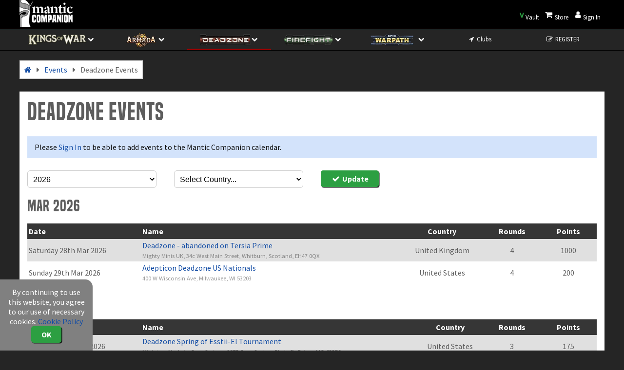

--- FILE ---
content_type: text/html; charset=UTF-8
request_url: https://companion.manticgames.com/deadzone-events/
body_size: 7075
content:
<!doctype html>
<!--[if IE 9 ]><html lang="en" class="no-js ie9"> <![endif]-->
<!--[if (gt IE 9)|!(IE)]><!-->
<html lang="en"> <!--<![endif]-->
<head>
   	<meta charset="utf-8" />
    <meta name="google-site-verification" content="ZaJJHgSuAR-2YFUQzz5tTpSwwhDmUS8Hm2ZSXyBwzTE" />
    <!--main-->
    	<meta http-equiv="Cache-Control" content="max-age=200" />
	<link rel="apple-touch-icon" href="/res/public/img/companion_logo_short_192.png">
	<link rel="manifest" href="/manifest.json">
	<meta name="theme-color" content="#000000"/>
	<link rel="shortcut icon" type="image/png" href="/res/public/img/favicon.png" />
    
    <link rel="canonical" href="https://companion.manticgames.com/deadzone-events/">
	
    <title>Deadzone Events | Mantic Companion</title>
	<meta name="description" content="A directory for Deadzone events including tournaments and game days" />
    <meta name="keywords" content="events,deadzone" />
	<meta name="viewport" content="width=device-width, initial-scale=1.0" id="viewport_meta">
	<meta name="apple-mobile-web-app-capable" content="yes">
	<meta name="format-detection" content="telephone=no">
    <meta http-equiv="content-language" content="en">
	
        <link rel="stylesheet" href="/res/public/css/style_2025-12-182.min.css">
	<style>
		.clip_path{
			clip-path: polygon(0 0,calc(100% - 1em) 0,100% calc(0% + 1em),100% 100%,calc(0% + 1em) 100%,0% calc(100% - 1em));
			-webkit-clip-path: polygon(0 0,calc(100% - 1em) 0,100% calc(0% + 1em),100% 100%,calc(0% + 1em) 100%,0% calc(100% - 1em));
		}
		.clip_path_big{
			clip-path: polygon(0 0,calc(100% - 1.5em) 0,100% calc(0% + 1.5em),100% 100%,calc(0% + 1.5em) 100%,0% calc(100% - 1.5em));
			-webkit-clip-path: polygon(0 0,calc(100% - 1.5em) 0,100% calc(0% + 1.5em),100% 100%,calc(0% + 1.5em) 100%,0% calc(100% - 1.5em));
		}
	</style>

	                <script type="application/ld+json">
                {
                    "@context": "https://schema.org",
                    "@type": "WebPage",
                    "name": "Deadzone Events | Mantic Companion",
                    "author": {
                        "@type": "Person",
                        "name": "Elliott Barratt"
                    },
                    "url": "https://companion.manticgames.com/deadzone-events/",
                    "description": "A directory for Deadzone events including tournaments and game days",
                    "keywords": "events,deadzone",
                    "potentialAction": {
                        "@type": "SearchAction",
                        "target": "https://companion.manticgames.com/articles/search/?s={search_term_string}",
                        "query-input": "required name=search_term_string"
                    }
                }
                </script>
                            <meta name="author" content="Elliott Barratt" />
                <meta property="og:site_name" content="Mantic Companion" />
                <meta property="og:type" content="website" />
                <meta property="og:image" content="https://companion.manticgames.com/res/public/img/logo_200x200.png" />
                <meta property="og:title" content="Deadzone Events | Mantic Companion" />
                <meta property="og:description" content="A directory for Deadzone events including tournaments and game days" />
                <meta property="og:url" content="https://companion.manticgames.com/deadzone-events/" />
                
                <meta property="twitter:card" content="summary" />
                <meta property="twitter:title" content="Deadzone Events | Mantic Companion" />
                <meta property="twitter:description" content="A directory for Deadzone events including tournaments and game days" />
                <meta property="twitter:url" content="https://companion.manticgames.com/deadzone-events/" />
                <meta property="twitter:image" content="https://companion.manticgames.com/res/public/img/logo_200x200.png" />
             
</head>
<body >

    
    
	
		<div style="">

			<header class="page_header" id="page_header" style="
				border-bottom:1px solid red;			">

				<div class="page page_header_inner">

					<a href="/" class="header_logo mobile-hide-inline"><img src="/res/public/img/mantic_companion_logo_small.webp" alt="Mantic Companion Logo" /></a>
					<a href="/" class="desktop-hide-inline" ><img src="/res/public/img/companion_logo_short_64.png" alt="Mantic Companion Logo" style="height:48px;"/></a>

					<span class="header_icons">
						<a href="https://vault.manticgames.com" target="_blank" class="color_white"><b class="color_green">V</b><span style="display: none;">Mantic</span><span style="font-size:0.8em; vertical-align: sub;" class=""> Vault</span></a>
						&nbsp;
						<a href="https://manticgames.com" target="_blank" class="color_white"><i class="fa fa-fw fa-shopping-cart color_white"></i><span style="display: none;">Mantic Web</span><span style="font-size:0.8em; vertical-align: sub;" class=""> Store</span></a>
						&nbsp;
													<a href="/sign-in/" class="color_white"><i class="fa fa-fw fa-user"></i><span style="font-size:0.8em; vertical-align: sub;" class="mobile-hide">Sign In</span></a>
						
						<span class="desktop-hide header_menu_button">&nbsp;&nbsp;&nbsp;&nbsp;&nbsp;<i class="fa fa-fw fa-bars color_white"></i>&nbsp;&nbsp;&nbsp;</span>

					</span>

				</div>

			</header>

			<div class="header_spacer">&nbsp;</div>

			<div class="desktop_nav_wrapper mobile-hide">

				<nav class="page bg_color_transparent">

					<table class="table-simple no_padding_table desktop_nav end">

						<tr>
							<td class="desktop_nav_kow nowrap" >
								<span>
									<img src="/res/public/img/kings-of-war-logo.webp" style="max-height:60%;vertical-align: middle;max-width:none;" alt="Kings of War Logo"/><i class="fa fa-fw fa-chevron-down"></i>
								</span>
								<div class="desktop_nav_hide">
									<ul>
										<li ><a href="/kings-of-war-4th-edition-list-builder/"><i class="fa fa-fw fa-wrench"></i> Kings of War Army List Builder</a></li>
										<li ><a href="/kings-of-war-4th-edition-rules/"><i class="fa fa-fw fa-book"></i> Kings of War Rules</a></li>
										<li ><a href="/kings-of-war-4th-edition-tournament-software/"><i class="fa fa-fw fa-certificate"></i> Kings of War Organised Play</a></li>
										<li ><a href="/kings-of-war-4th-edition-events/#Jan_2026"><i class="fa fa-fw fa-calendar"></i> Kings of War Events</a></li>
										<li ><a href="/kings-of-war-4th-edition-global-rankings/"><i class="fa fa-fw fa-list-ol"></i> Kings of War Rankings</a></li>
										<li ><a href="/kings-of-war-4th-edition-math-hammer/"><i class="fa fa-fw fa-percent"></i> Kings of War Math Hammer</a></li>
										<li><a href="https://www.manticgames.com/what-is-kings-of-war/" target="_blank"><i class="fa fa-fw fa-question-circle"></i> What is Kings of War?</a></li>
																				<li><a href="/kings-of-war-3rd-edition/"><i class="fa fa-fw fa-book"></i> Kings of War 3rd Edition</a></li>
									</ul>
								</div>
							</td>
							<td class="desktop_nav_arm nowrap" >
								<span>
									<img src="/res/public/img/nav/armada-logo.webp" style="max-height:90%;vertical-align: middle;" alt="Armada Logo"/><i class="fa fa-fw fa-chevron-down"></i>
								</span>
								<div class="desktop_nav_hide">
									<ul>
										<li ><a href="/armada-list-builder/"><i class="fa fa-fw fa-wrench"></i> Armada List Builder</a></li>
										<li ><a href="/armada-rules/"><i class="fa fa-fw fa-book"></i> Armada Rules</a></li>
										<li ><a href="/armada-tournament-software/"><i class="fa fa-fw fa-certificate"></i> Armada Organised Play</a></li>
										<li ><a href="/armada-events/#Jan_2026"><i class="fa fa-fw fa-calendar"></i> Armada Events</a></li>
										<li ><a href="/armada-global-rankings/"><i class="fa fa-fw fa-list-ol"></i> Armada Rankings</a></li>
										<li><a href="https://www.manticgames.com/what-is-armada/" target="_blank"><i class="fa fa-fw fa-question-circle"></i> What is Armada?</a></li>
										<li ><a href="/armada-how-to-play/"><i class="fa fa-fw fa-check"></i> Armada Get Started</a></li>
									</ul>
								</div>
							</td>
							<td class="desktop_nav_dz nowrap" style="border-bottom:3px solid #a10000;">
								<span>
									<img src="/res/public/img/deadzone-logo.webp" style="max-height:60%;vertical-align: middle;max-width:none;" alt="Deadzone Logo"/><i class="fa fa-fw fa-chevron-down"></i>
								</span>
								<div class="desktop_nav_hide">
									<ul>
										<li ><a href="/deadzone-list-builder/"><i class="fa fa-fw fa-wrench"></i> Deadzone Army List Builder</a></li>
										<li ><a href="/deadzone-rules/"><i class="fa fa-fw fa-book"></i> Deadzone Rules</a></li>
										<li ><a href="/deadzone-tournament-software/"><i class="fa fa-fw fa-certificate"></i> Deadzone Organised Play</a></li>
										<li style="background:#a10000;"><a href="/deadzone-events/#Jan_2026"><i class="fa fa-fw fa-calendar"></i> Deadzone Events</a></li>
										<li ><a href="/deadzone-global-rankings/"><i class="fa fa-fw fa-list-ol"></i> Deadzone Rankings</a></li>
										<li ><a href="/deadzone-math-hammer/"><i class="fa fa-fw fa-percent"></i> Deadzone Math Hammer</a></li>
										<li><a href="https://www.manticgames.com/what-is-deadzone/" target="_blank"><i class="fa fa-fw fa-question-circle"></i> What is Deadzone?</a></li>
										<li ><a href="/deadzone-how-to-play/"><i class="fa fa-fw fa-check"></i> Deadzone Get Started</a></li>
									</ul>
								</div>
							</td>
							<td class="desktop_nav_ff nowrap" >
								<span>
									<img src="/res/public/img/firefight-logo.webp" style="max-height:60%;vertical-align: middle;max-width:none;" alt="Firefight Logo"/><i class="fa fa-fw fa-chevron-down"></i>
								</span>
								<div class="desktop_nav_hide">
									<ul>
										<li ><a href="/firefight-list-builder/"><i class="fa fa-fw fa-wrench"></i> Firefight List Builder</a></li>
										<li ><a href="/firefight-rules/"><i class="fa fa-fw fa-book"></i> Firefight Rules</a></li>
										<li ><a href="/firefight-game-guide/"><i class="fa fa-fw fa-chevron-circle-right"></i> Firefight Game Guide</a></li>
										<li ><a href="/firefight-math-hammer/"><i class="fa fa-fw fa-percent"></i> Firefight Math Hammer</a></li>
										<li ><a href="/firefight-tournament-software/"><i class="fa fa-fw fa-certificate"></i> Firefight Organised Play</a></li>
										<li ><a href="/firefight-events/#Jan_2026"><i class="fa fa-fw fa-calendar"></i> Firefight Events</a></li>
										<li ><a href="/firefight-global-rankings/"><i class="fa fa-fw fa-list-ol"></i> Firefight Rankings</a></li>
										<li><a href="https://www.manticgames.com/what-is-firefight/" target="_blank"><i class="fa fa-fw fa-question-circle"></i> What is Firefight?</a></li>
										<li ><a href="/firefight-how-to-play/"><i class="fa fa-fw fa-check"></i> Firefight Get Started</a></li>
									</ul>
								</div>
							</td>
							<td class="desktop_nav_ewp nowrap" >
								<span>
									<img src="/res/public/img/nav/epic-warpath-logo.webp" style="max-height:60%;vertical-align: middle;max-width:none;" alt="Epic Warpath Logo"/><i class="fa fa-fw fa-chevron-down"></i>
								</span>
								<div class="desktop_nav_hide">
									<ul>
										<li ><a href="/epic-warpath-list-builder/"><i class="fa fa-fw fa-wrench"></i> Epic Warpath List Builder</a></li>
										<li ><a href="/epic-warpath-rules/"><i class="fa fa-fw fa-book"></i> Epic Warpath Rules</a></li>
										<li ><a href="/epic-warpath-tournament-software/"><i class="fa fa-fw fa-certificate"></i> Epic Warpath Organised Play</a></li>
										<li ><a href="/epic-warpath-events/#Jan_2026"><i class="fa fa-fw fa-calendar"></i> Epic Warpath Events</a></li>
										<li ><a href="/epic-warpath-global-rankings/"><i class="fa fa-fw fa-list-ol"></i> Epic Warpath Rankings</a></li>
										<li><a href="https://www.manticgames.com/what-is-epic-warpath/" target="_blank"><i class="fa fa-fw fa-question-circle"></i> What is Epic Warpath?</a></li>
										<li ><a href="/epic-warpath-how-to-play/"><i class="fa fa-fw fa-check"></i> Epic Warpath Get Started</a></li>
									</ul>
								</div>
							</td>
							<td class="nowrap">
								<a href="/wargaming-clubs/" title="Club Directory"><i class="fa fa-fw fa-location-arrow"></i> Clubs</a>
							</td>

							
															<td><a href="/register/"><i class="fa fa-fw fa-pencil-square-o"></i> REGISTER</a></td>
													</tr>

					</table>

				</nav>

			</div>

			<nav class="mobile_nav">

				<ul>

					
						<li><a href="/subscribe/" class=""><i class="fa fa-fw fa-check-circle"></i> SUBSCRIBE</a></li>
						<li><a href="/sign-in/" class=""><i class="fa fa-fw fa-user"></i> Sign In</a></li>
						<li><a href="/register/" class=""><i class="fa fa-fw fa-pencil-square-o"></i> REGISTER</a></li>

					
					<li><a href="/wargaming-clubs/" title="Club Directory"><i class="fa fa-fw fa-location-arrow"></i> Club Directory</a></li>

					<li class="color_white" style="background:#958149">&nbsp;&nbsp;KINGS OF WAR <i class="fa fa-fw fa-caret-down"></i></li>

					<li ><a href="/kings-of-war-4th-edition-list-builder/"><i class="fa fa-fw fa-wrench"></i> Kings of War Army List Builder</a></li>
					<li ><a href="/kings-of-war-4th-edition-rules/"><i class="fa fa-fw fa-book"></i> Kings of War Rules</a></li>
					<li ><a href="/kings-of-war-4th-edition-tournament-software/"><i class="fa fa-fw fa-certificate"></i> Kings of War Organised Play</a></li>
					<li ><a href="/kings-of-war-4th-edition-events/#Jan_2026"><i class="fa fa-fw fa-calendar"></i> Kings of War Events</a></li>
					<li ><a href="/kings-of-war-4th-edition-global-rankings/"><i class="fa fa-fw fa-list-ol"></i> Kings of War Rankings</a></li>
					<li ><a href="/kings-of-war-4th-edition-math-hammer/"><i class="fa fa-fw fa-percent"></i> Kings of War Math Hammer</a></li>
					<li><a href="https://www.manticgames.com/what-is-kings-of-war/" target="_blank"><i class="fa fa-fw fa-question-circle"></i> What is Kings of War?</a></li>
										<li><a href="/kings-of-war-3rd-edition/"><i class="fa fa-fw fa-book"></i> Kings of War 3rd Edition</a></li>

					<li class="color_white" style="background:#006BDE">&nbsp;&nbsp;ARMADA <i class="fa fa-fw fa-caret-down"></i></li>

					<li ><a href="/armada-list-builder/"><i class="fa fa-fw fa-wrench"></i> Armada List Builder</a></li>
					<li ><a href="/armada-rules/"><i class="fa fa-fw fa-book"></i> Armada Rules</a></li>
					<li ><a href="/armada-tournament-software/"><i class="fa fa-fw fa-certificate"></i> Armada Organised Play</a></li>
					<li ><a href="/armada-events/#Jan_2026"><i class="fa fa-fw fa-calendar"></i> Armada Events</a></li>
					<li ><a href="/armada-global-rankings/"><i class="fa fa-fw fa-list-ol"></i> Armada Rankings</a></li>
					<li><a href="https://www.manticgames.com/what-is-armada/" target="_blank"><i class="fa fa-fw fa-question-circle"></i> What is Armada?</a></li>
					<li ><a href="/armada-how-to-play/"><i class="fa fa-fw fa-check"></i> Armada Get Started</a></li>

					<li class="color_white" style="background:#a10000">&nbsp;&nbsp;DEADZONE <i class="fa fa-fw fa-caret-down"></i></li>

					<li ><a href="/deadzone-list-builder/"><i class="fa fa-fw fa-wrench"></i> Deadzone Army List Builder</a></li>
					<li ><a href="/deadzone-rules/"><i class="fa fa-fw fa-book"></i> Deadzone Rules</a></li>
					<li ><a href="/deadzone-tournament-software/"><i class="fa fa-fw fa-certificate"></i> Deadzone Organised Play</a></li>
					<li style="background:#a10000;"><a href="/deadzone-events/#Jan_2026"><i class="fa fa-fw fa-calendar"></i> Deadzone Events</a></li>
					<li ><a href="/deadzone-global-rankings/"><i class="fa fa-fw fa-list-ol"></i> Deadzone Rankings</a></li>
					<li ><a href="/deadzone-math-hammer/"><i class="fa fa-fw fa-percent"></i> Deadzone Math Hammer</a></li>
					<li><a href="https://www.manticgames.com/what-is-deadzone/" target="_blank"><i class="fa fa-fw fa-question-circle"></i> What is Deadzone?</a></li>
					<li ><a href="/deadzone-how-to-play/"><i class="fa fa-fw fa-check"></i> Deadzone Get Started</a></li>

					<li class="color_white" style="background:#198500">&nbsp;&nbsp;FIREFIGHT <i class="fa fa-fw fa-caret-down"></i></li>

					<li ><a href="/firefight-list-builder/"><i class="fa fa-fw fa-wrench"></i> Firefight List Builder</a></li>
					<li ><a href="/firefight-rules/"><i class="fa fa-fw fa-book"></i> Firefight Rules</a></li>
					<li ><a href="/firefight-game-guide/"><i class="fa fa-fw fa-chevron-circle-right"></i> Firefight Game Guide</a></li>
					<li ><a href="/firefight-math-hammer/"><i class="fa fa-fw fa-percent"></i> Firefight Math Hammer</a></li>
					<li ><a href="/firefight-tournament-software/"><i class="fa fa-fw fa-certificate"></i> Firefight Organised Play</a></li>
					<li ><a href="/firefight-events/#Jan_2026"><i class="fa fa-fw fa-calendar"></i> Firefight Events</a></li>
					<li ><a href="/firefight-global-rankings/"><i class="fa fa-fw fa-list-ol"></i> Firefight Rankings</a></li>
					<li><a href="https://www.manticgames.com/what-is-firefight/" target="_blank"><i class="fa fa-fw fa-question-circle"></i> What is Firefight?</a></li>
					<li ><a href="/firefight-how-to-play/"><i class="fa fa-fw fa-check"></i> Firefight Get Started</a></li>

					<li class="color_white" style="background:#073467">&nbsp;&nbsp;EPIC WARPATH <i class="fa fa-fw fa-caret-down"></i></li>

					<li ><a href="/epic-warpath-list-builder/"><i class="fa fa-fw fa-wrench"></i> Epic Warpath List Builder</a></li>
					<li ><a href="/epic-warpath-rules/"><i class="fa fa-fw fa-book"></i> Epic Warpath Rules</a></li>
					<li ><a href="/epic-warpath-tournament-software/"><i class="fa fa-fw fa-certificate"></i> Epic Warpath Organised Play</a></li>
					<li ><a href="/epic-warpath-events/#Jan_2026"><i class="fa fa-fw fa-calendar"></i> Epic Warpath Events</a></li>
					<li ><a href="/epic-warpath-global-rankings/"><i class="fa fa-fw fa-list-ol"></i> Epic Warpath Rankings</a></li>
					<li><a href="https://www.manticgames.com/what-is-epic-warpath/" target="_blank"><i class="fa fa-fw fa-question-circle"></i> What is Epic Warpath?</a></li>
					<li ><a href="/epic-warpath-how-to-play/"><i class="fa fa-fw fa-check"></i> Epic Warpath Get Started</a></li>

				</ul>

			</nav>

		</div>

	    
        
    <main class="forms">
    
            
        <div class="page bg_color_transparent mobile-hide">
    		<br/>
            <div class="breadcrumb">
                <a href="/"><i class="fa fa-fwee fa-home"></i></a> <i class="fa fa-fw fa-caret-right"></i>
                <a href="/events/">Events</a> <i class="fa fa-fw fa-caret-right"></i>
                Deadzone Events
            </div>
        </div>
        
        <div class="padded page">
            
            <h1>Deadzone Events</h1>
            
            <div class="tools-alert tools-alert-blue">
                Please <a href="/sign-in/">Sign In</a> to be able to add events to the Mantic Companion calendar.            </div>
            
            <form method="post" action="">
                
                <div class="units-row end">
                    
                    <div class="unit-25">
                        
                        <select name="comp_events_year" class="width-100">
                            <option value="0">Select Year...</option>
                            <option value="2022" >2022</option><option value="2023" >2023</option><option value="2024" >2024</option><option value="2025" >2025</option><option value="2026" selected="selected">2026</option><option value="2027" >2027</option>                        </select>
                        
                    </div>
                    
                    <div class="unit-25">

                        <select name="comp_events_country" class="width-100">
                            <option value="0">Select Country...</option>
                            <option value="1" >Afghanistan</option><option value="2" >Aland Islands</option><option value="3" >Albania</option><option value="4" >Algeria</option><option value="5" >American Samoa</option><option value="6" >Andorra</option><option value="7" >Angola</option><option value="8" >Anguilla</option><option value="9" >Antarctica</option><option value="10" >Antigua and Barbuda</option><option value="11" >Argentina</option><option value="12" >Armenia</option><option value="13" >Aruba</option><option value="14" >Australia</option><option value="15" >Austria</option><option value="16" >Azerbaijan</option><option value="17" >Bahamas</option><option value="18" >Bahrain</option><option value="19" >Bangladesh</option><option value="20" >Barbados</option><option value="21" >Belarus</option><option value="22" >Belgium</option><option value="23" >Belize</option><option value="24" >Benin</option><option value="25" >Bermuda</option><option value="26" >Bhutan</option><option value="27" >Bolivia</option><option value="28" >Bonaire, Sint Eustatius and Saba</option><option value="29" >Bosnia and Herzegovina</option><option value="30" >Botswana</option><option value="31" >Bouvet Island</option><option value="32" >Brazil</option><option value="33" >British Indian Ocean Territory</option><option value="34" >Brunei Darussalam</option><option value="35" >Bulgaria</option><option value="36" >Burkina Faso</option><option value="37" >Burundi</option><option value="38" >Cambodia</option><option value="39" >Cameroon</option><option value="40" >Canada</option><option value="41" >Cape Verde</option><option value="42" >Cayman Islands</option><option value="43" >Central African Republic</option><option value="44" >Chad</option><option value="45" >Chile</option><option value="46" >China</option><option value="47" >Christmas Island</option><option value="48" >Cocos (Keeling) Islands</option><option value="49" >Colombia</option><option value="50" >Comoros</option><option value="51" >Congo</option><option value="52" >Congo, Democratic Republic of the Congo</option><option value="53" >Cook Islands</option><option value="54" >Costa Rica</option><option value="55" >Côte d'Ivoire</option><option value="56" >Croatia</option><option value="57" >Cuba</option><option value="58" >Curacao</option><option value="59" >Cyprus</option><option value="60" >Czech Republic</option><option value="61" >Denmark</option><option value="62" >Djibouti</option><option value="63" >Dominica</option><option value="64" >Dominican Republic</option><option value="65" >Ecuador</option><option value="66" >Egypt</option><option value="67" >El Salvador</option><option value="68" >Equatorial Guinea</option><option value="69" >Eritrea</option><option value="70" >Estonia</option><option value="71" >Ethiopia</option><option value="72" >Falkland Islands (Malvinas)</option><option value="73" >Faroe Islands</option><option value="74" >Fiji</option><option value="75" >Finland</option><option value="76" >France</option><option value="77" >French Guiana</option><option value="78" >French Polynesia</option><option value="79" >French Southern Territories</option><option value="80" >Gabon</option><option value="81" >Gambia</option><option value="82" >Georgia</option><option value="83" >Germany</option><option value="84" >Ghana</option><option value="85" >Gibraltar</option><option value="86" >Greece</option><option value="87" >Greenland</option><option value="88" >Grenada</option><option value="89" >Guadeloupe</option><option value="90" >Guam</option><option value="91" >Guatemala</option><option value="92" >Guernsey</option><option value="93" >Guinea</option><option value="94" >Guinea-Bissau</option><option value="95" >Guyana</option><option value="96" >Haiti</option><option value="97" >Heard Island and Mcdonald Islands</option><option value="98" >Holy See (Vatican City State)</option><option value="99" >Honduras</option><option value="100" >Hong Kong</option><option value="101" >Hungary</option><option value="102" >Iceland</option><option value="103" >India</option><option value="104" >Indonesia</option><option value="105" >Iran, Islamic Republic of</option><option value="106" >Iraq</option><option value="107" >Ireland</option><option value="108" >Isle of Man</option><option value="109" >Israel</option><option value="110" >Italy</option><option value="111" >Jamaica</option><option value="112" >Japan</option><option value="113" >Jersey</option><option value="114" >Jordan</option><option value="115" >Kazakhstan</option><option value="116" >Kenya</option><option value="117" >Kiribati</option><option value="118" >Korea, Democratic People's Republic of</option><option value="119" >Korea, Republic of</option><option value="120" >Kosovo</option><option value="121" >Kuwait</option><option value="122" >Kyrgyzstan</option><option value="123" >Lao People's Democratic Republic</option><option value="124" >Latvia</option><option value="125" >Lebanon</option><option value="126" >Lesotho</option><option value="127" >Liberia</option><option value="128" >Libyan Arab Jamahiriya</option><option value="129" >Liechtenstein</option><option value="130" >Lithuania</option><option value="131" >Luxembourg</option><option value="132" >Macao</option><option value="133" >Macedonia, the Former Yugoslav Republic of</option><option value="134" >Madagascar</option><option value="135" >Malawi</option><option value="136" >Malaysia</option><option value="137" >Maldives</option><option value="138" >Mali</option><option value="139" >Malta</option><option value="140" >Marshall Islands</option><option value="141" >Martinique</option><option value="142" >Mauritania</option><option value="143" >Mauritius</option><option value="144" >Mayotte</option><option value="145" >Mexico</option><option value="146" >Micronesia, Federated States of</option><option value="147" >Moldova, Republic of</option><option value="148" >Monaco</option><option value="149" >Mongolia</option><option value="150" >Montenegro</option><option value="151" >Montserrat</option><option value="152" >Morocco</option><option value="153" >Mozambique</option><option value="154" >Myanmar</option><option value="155" >Namibia</option><option value="156" >Nauru</option><option value="157" >Nepal</option><option value="158" >Netherlands</option><option value="159" >Netherlands Antilles</option><option value="160" >New Caledonia</option><option value="161" >New Zealand</option><option value="162" >Nicaragua</option><option value="163" >Niger</option><option value="164" >Nigeria</option><option value="165" >Niue</option><option value="166" >Norfolk Island</option><option value="167" >Northern Mariana Islands</option><option value="168" >Norway</option><option value="169" >Oman</option><option value="170" >Pakistan</option><option value="171" >Palau</option><option value="172" >Palestinian Territory, Occupied</option><option value="173" >Panama</option><option value="174" >Papua New Guinea</option><option value="175" >Paraguay</option><option value="176" >Peru</option><option value="177" >Philippines</option><option value="178" >Pitcairn</option><option value="179" >Poland</option><option value="180" >Portugal</option><option value="181" >Puerto Rico</option><option value="182" >Qatar</option><option value="183" >Reunion</option><option value="184" >Romania</option><option value="185" >Russian Federation</option><option value="186" >Rwanda</option><option value="187" >Saint Barthelemy</option><option value="188" >Saint Helena</option><option value="189" >Saint Kitts and Nevis</option><option value="190" >Saint Lucia</option><option value="191" >Saint Martin</option><option value="192" >Saint Pierre and Miquelon</option><option value="193" >Saint Vincent and the Grenadines</option><option value="194" >Samoa</option><option value="195" >San Marino</option><option value="196" >Sao Tome and Principe</option><option value="197" >Saudi Arabia</option><option value="198" >Senegal</option><option value="199" >Serbia</option><option value="200" >Serbia and Montenegro</option><option value="201" >Seychelles</option><option value="202" >Sierra Leone</option><option value="203" >Singapore</option><option value="204" >Sint Maarten</option><option value="205" >Slovakia</option><option value="206" >Slovenia</option><option value="207" >Solomon Islands</option><option value="208" >Somalia</option><option value="209" >South Africa</option><option value="210" >South Georgia and the South Sandwich Islands</option><option value="211" >South Sudan</option><option value="212" >Spain</option><option value="213" >Sri Lanka</option><option value="214" >Sudan</option><option value="215" >Suriname</option><option value="216" >Svalbard and Jan Mayen</option><option value="217" >Swaziland</option><option value="218" >Sweden</option><option value="219" >Switzerland</option><option value="220" >Syrian Arab Republic</option><option value="221" >Taiwan, Province of China</option><option value="222" >Tajikistan</option><option value="223" >Tanzania, United Republic of</option><option value="224" >Thailand</option><option value="225" >Timor-Leste</option><option value="226" >Togo</option><option value="227" >Tokelau</option><option value="228" >Tonga</option><option value="229" >Trinidad and Tobago</option><option value="230" >Tunisia</option><option value="231" >Turkey</option><option value="232" >Turkmenistan</option><option value="233" >Turks and Caicos Islands</option><option value="234" >Tuvalu</option><option value="235" >Uganda</option><option value="236" >Ukraine</option><option value="237" >United Arab Emirates</option><option value="238" >United Kingdom</option><option value="239" >United States</option><option value="240" >United States Minor Outlying Islands</option><option value="241" >Uruguay</option><option value="242" >Uzbekistan</option><option value="243" >Vanuatu</option><option value="244" >Venezuela</option><option value="245" >Vietnam</option><option value="246" >Virgin Islands, British</option><option value="247" >Virgin Islands, U.s.</option><option value="248" >Wallis and Futuna</option><option value="249" >Western Sahara</option><option value="250" >Yemen</option><option value="251" >Zambia</option><option value="252" >Zimbabwe</option>                        </select>

                    </div>

                    <div class="unit-25">
                        <button type="submit" class="btn btn-green"><i class="fa fa-fw fa-check"></i> Update</button>
                    </div>
                    
                </div>
            
            </form>
		
                                            <h3 id="Mar_2026">Mar 2026</h3>
                                <table class="table-stripped table-flat small_padding_table tool_table">
                                    <thead>
                                    <tr>
                                        <th class="width-20">Date</th>
                                        <th>Name</th>
                                        <th class="text-centered">Country</th>
                                        <th class="width-10 text-centered">Rounds</th>
                                        <th class="width-10 text-centered">Points</th>
                                    </tr>
                                    </thead>
                            
                        <tr>
                            <td class="vert_align_middle">Saturday 28th Mar 2026</td>
                            <td>
                                <a href="/deadzone-events/?event=837">Deadzone - abandoned on Tersia Prime</a><br/>
                                <span class="forms-desc">Mighty Minis UK, 34c West Main Street, Whitburn, Scotland, EH47 0QX</span>
                            </td>
                            <td class="text-centered vert_align_middle">United Kingdom</td>
                            <td class="text-centered vert_align_middle">4</td>
                            <td class="text-centered vert_align_middle">1000</td>
                        </tr>
	
	                    
                        <tr>
                            <td class="vert_align_middle">Sunday 29th Mar 2026</td>
                            <td>
                                <a href="/deadzone-events/?event=869">Adepticon Deadzone US Nationals</a><br/>
                                <span class="forms-desc">400 W Wisconsin Ave, Milwaukee, WI 53203</span>
                            </td>
                            <td class="text-centered vert_align_middle">United States</td>
                            <td class="text-centered vert_align_middle">4</td>
                            <td class="text-centered vert_align_middle">200</td>
                        </tr>
	
	                    </table>                                <h3 id="Apr_2026">Apr 2026</h3>
                                <table class="table-stripped table-flat small_padding_table tool_table">
                                    <thead>
                                    <tr>
                                        <th class="width-20">Date</th>
                                        <th>Name</th>
                                        <th class="text-centered">Country</th>
                                        <th class="width-10 text-centered">Rounds</th>
                                        <th class="width-10 text-centered">Points</th>
                                    </tr>
                                    </thead>
                            
                        <tr>
                            <td class="vert_align_middle">Saturday 18th Apr 2026</td>
                            <td>
                                <a href="/deadzone-events/?event=819">Deadzone Spring of Esstii-El Tournament</a><br/>
                                <span class="forms-desc">Miniature Market - Cave Springs, 1077 Cave Springs Blvd., St. Peters, MO 63376</span>
                            </td>
                            <td class="text-centered vert_align_middle">United States</td>
                            <td class="text-centered vert_align_middle">3</td>
                            <td class="text-centered vert_align_middle">175</td>
                        </tr>
	
	                    </table>                                <h3 id="Aug_2026">Aug 2026</h3>
                                <table class="table-stripped table-flat small_padding_table tool_table">
                                    <thead>
                                    <tr>
                                        <th class="width-20">Date</th>
                                        <th>Name</th>
                                        <th class="text-centered">Country</th>
                                        <th class="width-10 text-centered">Rounds</th>
                                        <th class="width-10 text-centered">Points</th>
                                    </tr>
                                    </thead>
                            
                        <tr>
                            <td class="vert_align_middle">Sunday 16th Aug 2026</td>
                            <td>
                                <a href="/deadzone-events/?event=897">Planetary Lockdown 2026 - Mantic HQ</a><br/>
                                <span class="forms-desc">Mantic HQ Store, 193 Hempshill Ln, Bulwell, Nottingham NG6 8PF</span>
                            </td>
                            <td class="text-centered vert_align_middle">United Kingdom</td>
                            <td class="text-centered vert_align_middle">4</td>
                            <td class="text-centered vert_align_middle">200</td>
                        </tr>
	
	                    </table>            
        </div>
        
        <br/>

        
    </main>

	    
		<footer class="main_footer clear" style="">

			<div class="page bg_color_transparent units-row end">

				<div class="unit-33 text-centered">
					<br/>
					<a href="https://www.facebook.com/manticgames" target="_blank"><i class="fa fa-fw fa-2x fa-facebook-square color_white relative"></i><span style="height:0px;width:0px;opacity:0;position:absolute;">Mantic Companion Facebook Page</span></a>
					&nbsp;
					<a href="https://www.instagram.com/manticgames/" target="_blank"><i class="fa fa-fw fa-2x fa-instagram color_white relative"></i><span style="height:0px;width:0px;opacity:0;position:absolute;">Mantic Companion Facebook Page</span></a>
					&nbsp;
					<a href="https://twitter.com/manticgames" target="_blank"><i class="fa fa-fw fa-2x fa-twitter color_white relative"></i><span style="height:0px;width:0px;opacity:0;position:absolute;">Mantic Companion Facebook Page</span></a>
					&nbsp;
					<a href="https://www.youtube.com/user/manticgames" target="_blank"><i class="fa fa-fw fa-2x fa-youtube-play color_white relative"></i><span style="height:0px;width:0px;opacity:0;position:absolute;">Mantic Companion YouTube Channel</span></a>
					<br/>
					<a href="https://manticgames.com" target="_blank"><img src="/res/public/img/mantic-games-logo.webp"  alt="Mantic Games Logo"/></a>
				</div>

				<div class="unit-33 text-centered">
					<br/>
					<a href="/privacy/">Privacy</a><br/>
					<a href="/cookies/">Cookies</a><br/>
					<a href="/terms-of-use/">Terms of Use</a><br/>
					<a href="/contact-us/">Contact Us</a><br/>
					<a href="https://manticgames.com" target="_blank">Web Store</a>
				</div>

				<div class="unit-33  text-centered">
					<br/>
					&copy; Mantic Entertainment Ltd 2026<br/>
					<a href="/changelog/" class="color_white">Application Changelog</a><br/>
					<a href="/kings-of-war-3rd-edition/">KOW3 Archive</a>
				</div>

			</div>

		</footer>

	    
    <div class="general_overlay">
        
        <button class="btn btn-red right" onclick="this.parentNode.style.display = 'none';">
            <i class="fa fa-fw fa-times"></i> Close
        </button>

		<br/><br/>
        
        <div></div>
    
    </div>

    <script>let DEBUG = false</script>
	
    	<script src="/res/public/js/plugins_2025-12-182.min.js"></script>
	<script src="/res/public/js/script_2025-12-182.min.js"></script>
    
    <script src="/res/public/js/events_2025-12-182.min.js"></script>
            <script defer src="/res/public/js/google.js"></script>
        
    <div class="cookies" style="border-radius:0 15px 0 0 ;display:none;position:fixed;bottom:0;left:0;background:gray;color:white; width:190px;text-align:center;padding:1em;">By continuing to use this website, you agree to our use of necessary cookies. <a href="https://companion.manticgames.com/cookies/" target="_blank">Cookie Policy</a>
		<br/><button class="cookie_ok btn btn-green">OK</button>
	</div>

</body>
</html>


--- FILE ---
content_type: application/javascript
request_url: https://companion.manticgames.com/res/public/js/google.js
body_size: -67
content:
document.addEventListener("DOMContentLoaded", function(){
	
	if (document.readyState === "interactive" || document.readyState === "complete"){
		
		setTimeout(()=>{
		
			let scriptTag = document.getElementsByTagName('script')[0];
			
			let tag1 = document.createElement('script');
			tag1.src = "https://www.googletagmanager.com/gtag/js?id=G-044YY0JV9K";
			scriptTag.parentNode.insertBefore(tag1, scriptTag);
			tag1.addEventListener('load', function(){
				 window.dataLayer = window.dataLayer || [];
				function gtag(){dataLayer.push(arguments);}
				gtag('js', new Date());
				gtag('config', 'G-044YY0JV9K');
			});
			
		}, 500);

	}

});

--- FILE ---
content_type: application/javascript
request_url: https://companion.manticgames.com/res/public/js/plugins_2025-12-182.min.js
body_size: 4045
content:
'use strict';function ajax(settings){let url=settings.url||null;let data=settings.data||null;let method=settings.method||'POST';let contentType=settings.contentType||'application/x-www-form-urlencoded';let complete=settings.complete||null;let responseType=settings.responseType||'string';if(url===null||(method!=='POST'&&method!=='GET')){return;}
let xhr=window.XMLHttpRequest?new XMLHttpRequest():new ActiveXObject("Microsoft.XMLHTTP");if(method==='POST'){xhr.open('POST',url);xhr.setRequestHeader('X-Requested-With','XMLHttpRequest');xhr.setRequestHeader('Content-Type',contentType);if(data!==null){if(typeof data!=='string'){if(contentType==='application/json'){data=JSON.stringify(data);}else{data=Object.keys(data).map(function(k){return encodeURIComponent(k)+'='+encodeURIComponent(data[k])}).join('&');}}}
xhr.send(data);}else{xhr.open('GET',url+'?'+data);xhr.setRequestHeader('X-Requested-With','XMLHttpRequest');xhr.setRequestHeader('Content-Type',contentType);xhr.send(null);}
xhr.onreadystatechange=function(){if(xhr.readyState===4){if(xhr.status===200){if(complete!==null&&typeof complete==='function'){let response;if(responseType==='json'){try{response=JSON.parse(xhr.responseText);}catch(e){c(xhr.responseText);c(e);response={};}}else{response=xhr.responseText;}
complete.call(response,response);}}else{c(xhr.status,true);}}};}
function c(w,trace=false,f='log'){if(typeof DEBUG!=='undefined'){if(DEBUG){trace=trace||null;f=f||'log';if(!Array.isArray(w)){w=[w];}
for(let i=0;i<w.length;i++){switch(f){case'log':default:console.log(w[i]);break;case'dir':console.dir(w[i]);break;case'table':console.table(w[i]);break;}}
if(trace){console.trace();}}}}
function s(w,f=null,...args){let e=document.querySelector(w);f=f||null;if(e!==null&&f!==null&&typeof f==='function'){f.call(e,e,...args);}
return e;}
function sa(w,f=null,...args){let e=document.querySelectorAll(w);f=f||null;if(e!==null&&f!==null&&typeof f==='function'){if(e.length!==0){f.call(e,e,...args);}}
return e;}
function addGlobalEventListener(selector,type,callback,options=null,parent=document){parent.addEventListener(type,(ev)=>{let target=ev.target;while(target!==parent){if(target===null){return;}
if(target.matches(selector)){callback(target,ev);ev.stopPropagation();break;}
target=target.parentNode;}},options);}
function serializeForm(form){let obj={};let formData=new FormData(form);for(let key of formData.keys()){obj[key]=formData.get(key);}
return obj;}!function(){"use strict";function t(e,o){var i;if(o=o||{},this.trackingClick=!1,this.trackingClickStart=0,this.targetElement=null,this.touchStartX=0,this.touchStartY=0,this.lastTouchIdentifier=0,this.touchBoundary=o.touchBoundary||10,this.layer=e,this.tapDelay=o.tapDelay||200,this.tapTimeout=o.tapTimeout||700,!t.notNeeded(e)){for(var r=["onMouse","onClick","onTouchStart","onTouchMove","onTouchEnd","onTouchCancel"],a=0,c=r.length;a<c;a++)this[r[a]]=s(this[r[a]],this);n&&(e.addEventListener("mouseover",this.onMouse,!0),e.addEventListener("mousedown",this.onMouse,!0),e.addEventListener("mouseup",this.onMouse,!0)),e.addEventListener("click",this.onClick,!0),e.addEventListener("touchstart",this.onTouchStart,!1),e.addEventListener("touchmove",this.onTouchMove,!1),e.addEventListener("touchend",this.onTouchEnd,!1),e.addEventListener("touchcancel",this.onTouchCancel,!1),Event.prototype.stopImmediatePropagation||(e.removeEventListener=function(t,n,o){var i=Node.prototype.removeEventListener;"click"===t?i.call(e,t,n.hijacked||n,o):i.call(e,t,n,o)},e.addEventListener=function(t,n,o){var i=Node.prototype.addEventListener;"click"===t?i.call(e,t,n.hijacked||(n.hijacked=function(t){t.propagationStopped||n(t)}),o):i.call(e,t,n,o)}),"function"==typeof e.onclick&&(i=e.onclick,e.addEventListener("click",function(t){i(t)},!1),e.onclick=null)}function s(t,e){return function(){return t.apply(e,arguments)}}}var e=navigator.userAgent.indexOf("Windows Phone")>=0,n=navigator.userAgent.indexOf("Android")>0&&!e,o=/iP(ad|hone|od)/.test(navigator.userAgent)&&!e,i=o&&/OS 4_\d(_\d)?/.test(navigator.userAgent),r=o&&/OS [6-7]_\d/.test(navigator.userAgent),a=navigator.userAgent.indexOf("BB10")>0;t.prototype.needsClick=function(t){switch(t.nodeName.toLowerCase()){case"button":case"select":case"textarea":if(t.disabled)return!0;break;case"input":if(o&&"file"===t.type||t.disabled)return!0;break;case"label":case"iframe":case"video":return!0}return/\bneedsclick\b/.test(t.className)},t.prototype.needsFocus=function(t){switch(t.nodeName.toLowerCase()){case"textarea":return!0;case"select":return!n;case"input":switch(t.type){case"button":case"checkbox":case"file":case"image":case"radio":case"submit":return!1}return!t.disabled&&!t.readOnly;default:return/\bneedsfocus\b/.test(t.className)}},t.prototype.sendClick=function(t,e){var n,o;document.activeElement&&document.activeElement!==t&&document.activeElement.blur(),o=e.changedTouches[0],(n=document.createEvent("MouseEvents")).initMouseEvent(this.determineEventType(t),!0,!0,window,1,o.screenX,o.screenY,o.clientX,o.clientY,!1,!1,!1,!1,0,null),n.forwardedTouchEvent=!0,t.dispatchEvent(n)},t.prototype.determineEventType=function(t){return n&&"select"===t.tagName.toLowerCase()?"mousedown":"click"},t.prototype.focus=function(t){var e;o&&t.setSelectionRange&&0!==t.type.indexOf("date")&&"time"!==t.type&&"month"!==t.type&&"email"!==t.type?(e=t.value.length,t.setSelectionRange(e,e)):t.focus()},t.prototype.updateScrollParent=function(t){var e,n;if(!(e=t.fastClickScrollParent)||!e.contains(t)){n=t;do{if(n.scrollHeight>n.offsetHeight){e=n,t.fastClickScrollParent=n;break}n=n.parentElement}while(n)}e&&(e.fastClickLastScrollTop=e.scrollTop)},t.prototype.getTargetElementFromEventTarget=function(t){return t.nodeType===Node.TEXT_NODE?t.parentNode:t},t.prototype.onTouchStart=function(t){var e,n,r;if(t.targetTouches.length>1)return!0;if(e=this.getTargetElementFromEventTarget(t.target),n=t.targetTouches[0],o){if((r=window.getSelection()).rangeCount&&!r.isCollapsed)return!0;if(!i){if(n.identifier&&n.identifier===this.lastTouchIdentifier)return t.preventDefault(),!1;this.lastTouchIdentifier=n.identifier,this.updateScrollParent(e)}}return this.trackingClick=!0,this.trackingClickStart=t.timeStamp,this.targetElement=e,this.touchStartX=n.pageX,this.touchStartY=n.pageY,t.timeStamp-this.lastClickTime<this.tapDelay&&t.preventDefault(),!0},t.prototype.touchHasMoved=function(t){var e=t.changedTouches[0],n=this.touchBoundary;return Math.abs(e.pageX-this.touchStartX)>n||Math.abs(e.pageY-this.touchStartY)>n},t.prototype.onTouchMove=function(t){return!this.trackingClick||((this.targetElement!==this.getTargetElementFromEventTarget(t.target)||this.touchHasMoved(t))&&(this.trackingClick=!1,this.targetElement=null),!0)},t.prototype.findControl=function(t){return void 0!==t.control?t.control:t.htmlFor?document.getElementById(t.htmlFor):t.querySelector("button, input:not([type=hidden]), keygen, meter, output, progress, select, textarea")},t.prototype.onTouchEnd=function(t){var e,a,c,s,u,l=this.targetElement;if(!this.trackingClick)return!0;if(t.timeStamp-this.lastClickTime<this.tapDelay)return this.cancelNextClick=!0,!0;if(t.timeStamp-this.trackingClickStart>this.tapTimeout)return!0;if(this.cancelNextClick=!1,this.lastClickTime=t.timeStamp,a=this.trackingClickStart,this.trackingClick=!1,this.trackingClickStart=0,r&&(u=t.changedTouches[0],(l=document.elementFromPoint(u.pageX-window.pageXOffset,u.pageY-window.pageYOffset)||l).fastClickScrollParent=this.targetElement.fastClickScrollParent),"label"===(c=l.tagName.toLowerCase())){if(e=this.findControl(l)){if(this.focus(l),n)return!1;l=e}}else if(this.needsFocus(l))return t.timeStamp-a>100||o&&window.top!==window&&"input"===c?(this.targetElement=null,!1):(this.focus(l),this.sendClick(l,t),o&&"select"===c||(this.targetElement=null,t.preventDefault()),!1);return!(!o||i||!(s=l.fastClickScrollParent)||s.fastClickLastScrollTop===s.scrollTop)||(this.needsClick(l)||(t.preventDefault(),this.sendClick(l,t)),!1)},t.prototype.onTouchCancel=function(){this.trackingClick=!1,this.targetElement=null},t.prototype.onMouse=function(t){return!this.targetElement||(!!t.forwardedTouchEvent||(!t.cancelable||(!(!this.needsClick(this.targetElement)||this.cancelNextClick)||(t.stopImmediatePropagation?t.stopImmediatePropagation():t.propagationStopped=!0,t.stopPropagation(),t.preventDefault(),!1))))},t.prototype.onClick=function(t){var e;return this.trackingClick?(this.targetElement=null,this.trackingClick=!1,!0):"submit"===t.target.type&&0===t.detail||((e=this.onMouse(t))||(this.targetElement=null),e)},t.prototype.destroy=function(){var t=this.layer;n&&(t.removeEventListener("mouseover",this.onMouse,!0),t.removeEventListener("mousedown",this.onMouse,!0),t.removeEventListener("mouseup",this.onMouse,!0)),t.removeEventListener("click",this.onClick,!0),t.removeEventListener("touchstart",this.onTouchStart,!1),t.removeEventListener("touchmove",this.onTouchMove,!1),t.removeEventListener("touchend",this.onTouchEnd,!1),t.removeEventListener("touchcancel",this.onTouchCancel,!1)},t.notNeeded=function(t){var e,o,i;if(void 0===window.ontouchstart)return!0;if(o=+(/Chrome\/([0-9]+)/.exec(navigator.userAgent)||[,0])[1]){if(!n)return!0;if(e=document.querySelector("meta[name=viewport]")){if(-1!==e.content.indexOf("user-scalable=no"))return!0;if(o>31&&document.documentElement.scrollWidth<=window.outerWidth)return!0}}if(a&&(i=navigator.userAgent.match(/Version\/([0-9]*)\.([0-9]*)/))[1]>=10&&i[2]>=3&&(e=document.querySelector("meta[name=viewport]"))){if(-1!==e.content.indexOf("user-scalable=no"))return!0;if(document.documentElement.scrollWidth<=window.outerWidth)return!0}return"none"===t.style.msTouchAction||"manipulation"===t.style.touchAction||(!!(+(/Firefox\/([0-9]+)/.exec(navigator.userAgent)||[,0])[1]>=27&&(e=document.querySelector("meta[name=viewport]"))&&(-1!==e.content.indexOf("user-scalable=no")||document.documentElement.scrollWidth<=window.outerWidth))||("none"===t.style.touchAction||"manipulation"===t.style.touchAction))},t.attach=function(e,n){return new t(e,n)},"function"==typeof define&&"object"==typeof define.amd&&define.amd?define(function(){return t}):"undefined"!=typeof module&&module.exports?(module.exports=t.attach,module.exports.FastClick=t):window.FastClick=t}();function fade(elem,fadeIn=true,callback=null){let amount=0.02*((fadeIn===true)?1:-1);if(fadeIn===true){elem.style.display='block';elem.style.opacity=0;}else{elem.style.opacity=1;}
let stop=false;let thisInterval=setInterval(()=>{elem.style.opacity=parseFloat(elem.style.opacity)+amount;if(fadeIn===true&&elem.style.opacity>1){stop=true;elem.style.opacity=1;}else if(fadeIn===false&&elem.style.opacity<0){stop=true;elem.style.opacity=0;elem.style.display='none';}
if(stop===true){clearInterval(thisInterval);if(callback!==null&&typeof callback==='function'){callback();}}},1);}
function scrollTo(element,offset=0){window.scroll({behavior:'smooth',left:0,top:element.offsetTop-offset});}
function tableSorter(table,columnSelectionHere=''){if(table.tagName!=='TABLE'){c('Table element not a <table> tag.');return;}
if(columnSelectionHere===''){c('Column inclusion array empty');return;}
let columnSelection=columnSelectionHere.split(',');for(let i=0;i<columnSelection.length;i++){columnSelection[i]=parseInt(columnSelection[i]);}
let ths=table.querySelectorAll('thead tr th');if(ths!==null){let tbody=table.querySelector('tbody');let trs=tbody.querySelectorAll('tr');let trsArray=Array.prototype.slice.call(trs,0);for(let j=0;j<trs.length;j++){trs[j].dataset.initial=j.toString();for(let i=0;i<columnSelection.length;i++){let td=trs[j].querySelector('td:nth-child('+(columnSelection[i]+1)+')');td.classList.add('table_sorter_td_'+columnSelection[i]);}}
for(let i=0;i<ths.length;i++){if(columnSelection.includes(i)){ths[i].style.cursor='pointer';ths[i].style.position='relative';ths[i].dataset.sorting='none';ths[i].dataset.text=ths[i].innerHTML;let hide=ths[i].innerHTML.includes('mobile-hide');ths[i].innerHTML='<i class="fa fa-arrows-v '+(hide?'mobile-hide-inline':'')+'"></i> '+ths[i].dataset.text;ths[i].addEventListener('click',()=>{switch(ths[i].dataset.sorting){case'none':ths[i].dataset.sorting='asc';ths[i].innerHTML='<i class="fa fa-long-arrow-down"></i> '+ths[i].dataset.text;trsArray.sort(function(a,b){let aText,bText='';let aInput=a.querySelector('td.table_sorter_td_'+(i)+' input');if(aInput!==null){aText=aInput.value;bText=b.querySelector('td.table_sorter_td_'+(i)+' input').value;}else{aText=a.querySelector('td.table_sorter_td_'+(i)).textContent.trim();bText=b.querySelector('td.table_sorter_td_'+(i)).textContent.trim();}
return aText.localeCompare(bText);});break;case'asc':ths[i].dataset.sorting='desc';ths[i].innerHTML='<i class="fa fa-long-arrow-up"></i> '+ths[i].dataset.text;trsArray.sort(function(a,b){let aText,bText='';let aInput=a.querySelector('td.table_sorter_td_'+(i)+' input');if(aInput!==null){aText=aInput.value;bText=b.querySelector('td.table_sorter_td_'+(i)+' input').value;}else{aText=a.querySelector('td.table_sorter_td_'+(i)).textContent.trim();bText=b.querySelector('td.table_sorter_td_'+(i)).textContent.trim();}
return bText.localeCompare(aText);});break;case'desc':ths[i].dataset.sorting='none';ths[i].innerHTML='<i class="fa fa-arrows-v"></i> '+ths[i].dataset.text;trsArray.sort(function(a,b){return a.dataset.initial-b.dataset.initial;});break;}
for(let j=0;j<trsArray.length;j++){trsArray[j].parentNode.appendChild(trsArray[j]);}});}}}}
function toClipboard(text,message){let textArea=document.createElement("textarea");textArea.style.position='fixed';textArea.style.top='0';textArea.style.left='0';textArea.style.width='2em';textArea.style.height='2em';textArea.style.padding='0';textArea.style.border='none';textArea.style.outline='none';textArea.style.boxShadow='none';textArea.style.background='transparent';textArea.value=text;document.body.appendChild(textArea);textArea.focus();textArea.select();textArea.setSelectionRange(0,99999);try{document.execCommand('copy');if(typeof message!='undefined'){alert(message);}}catch(err){alert('Oops - that copy failed. Try highlighting: '+text);}
document.body.removeChild(textArea);}

--- FILE ---
content_type: application/javascript
request_url: https://companion.manticgames.com/res/public/js/events_2025-12-182.min.js
body_size: 98
content:
'use strict';let viewListButtons=sa('.js_view_event_list');document.addEventListener("DOMContentLoaded",function(){if(document.readyState==="interactive"||document.readyState==="complete"){if(viewListButtons!==null){for(let i=0;i<viewListButtons.length;i++){viewListButtons[i].addEventListener('click',()=>{ajax({url:"/events/",data:'view_list=yes&event='+viewListButtons[i].dataset.event+'&score='+viewListButtons[i].dataset.score,complete:response=>{s('.general_overlay',overlay=>{overlay.style.display='block';let div=overlay.querySelector('div');if(div!==null){div.style.maxWidth='900px';div.style.marginLeft='auto';div.style.marginRight='auto';div.style.marginTop='3em';div.innerHTML=response;}});}});});}}}});

--- FILE ---
content_type: application/javascript
request_url: https://companion.manticgames.com/res/public/js/script_2025-12-182.min.js
body_size: 1526
content:
'use strict';const pageHeader=s('.page_header');const pageFooter=s('.main_footer');const menuButton=s('.header_menu_button');const desktopNav=s('.desktop_nav_wrapper');const mobileNav=s('.mobile_nav');const main=s('main');if('serviceWorker'in navigator){navigator.serviceWorker.register('/service-worker.js').then(function(registration){c(['Service worker registered successfully',registration]);}).catch(function(err){c(['Service worker registration failed: ',err]);});}
function sizeMain(){if(desktopNav!==null&&pageHeader!==null&&pageFooter!==null){main.style.minHeight=(window.innerHeight-pageHeader.clientHeight-pageFooter.clientHeight-((desktopNav.style.display==='none')?0:desktopNav.clientHeight)-2).toString()+'px';}else{main.style.minHeight=(window.innerHeight-2).toString()+'px';}}
window.addEventListener("resize",sizeMain);sizeMain();function sameHeightOnRow(divs,addMargin=false){let height=0;for(let i=0;i<divs.length;i++){let p=divs[i].querySelector('p:last-child');if(p!==null){p.classList.add('end');}
if(divs[i].clientHeight>height){height=divs[i].clientHeight;}}
if(addMargin===false){for(let i=0;i<divs.length;i++){divs[i].style.minHeight=height.toString()+'px';}}else{for(let i=0;i<divs.length;i++){let computedStyle=getComputedStyle(divs[i]);let elementHeight=divs[i].clientHeight;elementHeight-=parseFloat(computedStyle.paddingTop)+parseFloat(computedStyle.paddingBottom);divs[i].style.paddingTop=((height-elementHeight)/ 2).toString()+'px';divs[i].style.paddingBottom=((height-elementHeight)/ 2).toString()+'px';}}}
document.addEventListener("DOMContentLoaded",function(){if(document.readyState==="interactive"||document.readyState==="complete"){if(document.cookie.match('cookie=cookies_ok')===null){s('.cookies',div=>{fade(div,true);});}
addGlobalEventListener('.mcf','click',function(item,ev,...args){if(typeof window[item.dataset.f]==='function'){c('f: '+item.dataset.f,false,'warn');window[item.dataset.f](item,ev,...args);}},null,document);addGlobalEventListener('.mcfc','change',function(item,ev,...args){if(typeof window[item.dataset.f]==='function'){c('fc: '+item.dataset.f,false,'warn');window[item.dataset.f](item,ev,...args);}},null,document);addGlobalEventListener('.mcfku','keyup',function(item,ev,...args){if(typeof window[item.dataset.f]==='function'){c('fku: '+item.dataset.f,false,'warn');window[item.dataset.f](item,ev,...args);}},null,document);let lazyImages=[].slice.call(document.querySelectorAll("img.lazy"));if("IntersectionObserver"in window){let lazyImageObserver=new IntersectionObserver(function(entries,observer){entries.forEach(function(entry){if(entry.isIntersecting){let lazyImage=entry.target;lazyImage.src=lazyImage.dataset.src;lazyImage.classList.remove("lazy");lazyImageObserver.unobserve(lazyImage);}});});lazyImages.forEach(function(lazyImage){lazyImageObserver.observe(lazyImage);});}
sa('select',selects=>{for(let i=0;i<selects.length;i++){selects[i].classList.add('needsclick');}});FastClick.attach(document.body);s('.cookie_ok',button=>{button.addEventListener('click',()=>{ajax({url:"/cookies/",data:"ok=1",complete:returned=>{s('.cookies',div=>{fade(div,false);});}});});});if(menuButton!==null){menuButton.addEventListener('click',function(){if(mobileNav.classList.contains('open')){mobileNav.classList.remove('open');}else{mobileNav.classList.add('open')}});}
addGlobalEventListener('.expander','click',function(expander,ev,...args){let plusMinus=s('.'+expander.dataset.plusMinus);s('.'+expander.dataset.target,target=>{if(target.classList.contains('open')){target.classList.remove('open');target.style.display='none';if(plusMinus!==null){plusMinus.innerHTML='<i class="fa fa-fw fa-caret-right"></i>';}}else{target.classList.add('open');target.style.display='block';if(plusMinus!==null){plusMinus.innerHTML='<i class="fa fa-fw fa-caret-down"></i>';}}});},null,document);sa('.js_tab_button',tabButtons=>{for(let i=0;i<tabButtons.length;i++){tabButtons[i].addEventListener('click',function(){let button=this;s('.'+button.dataset.tab,tabElem=>{sa('.js_tab',tabs=>{for(let j=0;j<tabs.length;j++){tabs[j].classList.remove('active');}
tabElem.classList.add('active');});for(let k=0;k<tabButtons.length;k++){tabButtons[k].classList.remove('active');}
button.classList.add('active');});});}});sa('.js_tab_button_inner',tabButtons=>{for(let i=0;i<tabButtons.length;i++){tabButtons[i].addEventListener('click',()=>{let container=typeof tabButtons[i].dataset.container!=="undefined"?'.'+tabButtons[i].dataset.container+' ':'';s(container+'.'+tabButtons[i].dataset.tab,tabElem=>{sa(container+'.js_tab_inner',tabs=>{for(let j=0;j<tabs.length;j++){tabs[j].classList.remove('active');}
tabElem.classList.add('active');});sa(container+'.js_tab_button_inner',btns=>{for(let k=0;k<btns.length;k++){btns[k].classList.remove('active');}
tabButtons[i].classList.add('active');});});});}});sa('.js_tablesorter',tables=>{for(let i=0;i<tables.length;i++){tableSorter(tables[i],tables[i].dataset.columns);}});s('.api_news',div=>{ajax({url:"/news/",data:div.dataset.type+'=yes',responseType:'json',complete:function(response){let html=``;for(let i=0;i<response.length;i++){html=html+`

        <div class="unit-25 bg_color_white news_list_item">

         <a href="`+response[i].link+`" target="_blank">

          <div class="padded">

           <h4>`+response[i].title.rendered+`</h4>

          </div>

          <div class="thumb" style="background:black;"><img src="`+response[i].fimg_url+`" class="width-100" alt="`+response[i].title.rendered+`"/></div>

         </a>

        </div>

       `;}
div.innerHTML=html;sa('.news_list_item .padded',divs=>{sameHeightOnRow(divs);});let images=0;sa('.news_list_item .thumb',divs=>{for(let i=0;i<divs.length;i++){let img=divs[i].querySelector('img');img.addEventListener('load',()=>{images++;if(images===response.length){sameHeightOnRow(divs,true);}});}});}});});sa('.toClipboard',buttons=>{for(let i=0;i<buttons.length;i++){buttons[i].addEventListener('click',()=>{toClipboard(buttons[i].dataset.text,'Copied to clipboard!');});}});}});